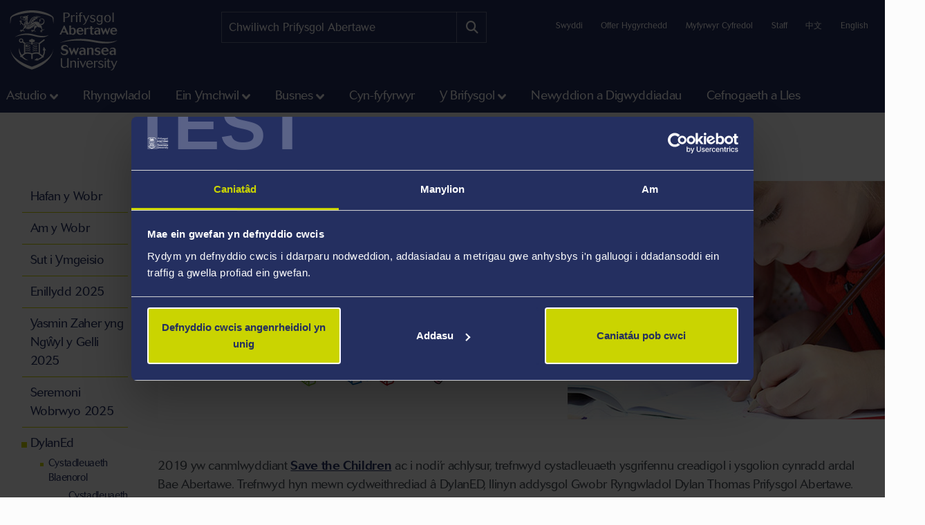

--- FILE ---
content_type: text/html; charset=UTF-8
request_url: https://iss-www-00.swansea.ac.uk/cy/gwobr-dylan-thomas/dylaned/cystadleuaeth-bleanorol/rho-stori-i-ni-cystadleuaeth-2019/
body_size: 13605
content:
<!DOCTYPE html>
<html class="no-js" lang="cy-GB" prefix="og: http://ogp.me/ns#">
<head>
<!-- Global site tag (gtag.js) - Google Analytics -->
<script async src="https://www.googletagmanager.com/gtag/js?id=UA-2764516-1"></script>
<script>
  window.dataLayer = window.dataLayer || [];
  function gtag(){dataLayer.push(arguments);}
  gtag('js', new Date());

  gtag('config', 'UA-2764516-1');
  gtag('config', 'UA-2764516-41');
</script>
            <link rel="preload" href="https://ik.imagekit.io/s1sp3stox/iss-www-00/_web/fonts/jost/hinted-Jost-Bold.woff2" as="font" type="font/woff2" crossorigin>
    <link rel="preload" href="https://ik.imagekit.io/s1sp3stox/iss-www-00/_web/fonts/jost/hinted-Jost-SemiBold.woff2" as="font" type="font/woff2" crossorigin>
    <link rel="preload" href="https://ik.imagekit.io/s1sp3stox/iss-www-00/_web/fonts/jost/hinted-Jost-Regular.woff2" as="font" type="font/woff2" crossorigin>

    <link rel="preload" href="https://ik.imagekit.io/s1sp3stox/iss-www-00/_web/js/www-bundle.min.js?v=a32b7ae690370c95231818391f8ef017" as="script">

        <link rel="preload" href="https://ik.imagekit.io/s1sp3stox/iss-www-00/_web/css/general.min.css?v=de163a39644ab3835ed214124d684be3" as="style">
            <meta charset="UTF-8">
    <meta http-equiv="X-UA-Compatible" content="ie=edge">
    <meta property="su:section-id" content="18120">
    <meta name="silktide-cms" content="9TZumYb0rxkm/XzCnP/BqeYfwEG2w+NP6VS8oHGuZWG5xTyOt7U0KR++FCXlTHdaajI/RVGAArHk3griRHRMe0ZYVbE0xx5l2lmWykBQP839Xchh5sPfQHZLYNkajAFZnyzdIN2gTb4bZkUm/Wq049Bl4DstZCAToWoZEEGhuiVpFscaLA2UmmeK5N3LlzadbVej9WyXjK2BAXG8mQe/AwIh4ecfd86XSDkQcgNFCYI=">
    <meta name="description" content="&#039;Rho Stori I Ni&#039; Cystadleuaeth DylanED 2018">
<meta name="keywords" content="&#039;Rho Stori I Ni&#039; Cystadleuaeth DylanED 2018">
<meta property="su:faculty" content="Dyniaethau a&#039;r Gwyddorau Cymdeithasol">
    <meta property="og:image" content="https://ik.imagekit.io/s1sp3stox/iss-www-00/_web/img/social-discovery/www/university-crest-1800x1800.png">
    <meta property="og:image:alt" content="Arfbais y Brifysgol">
        <title>'Rho Stori I Ni' Cystadleuaeth 2019 - Prifysgol Abertawe</title>
    <meta name="viewport" content="width=device-width, initial-scale=1">

    <link rel="apple-touch-icon" href="https://ik.imagekit.io/s1sp3stox/iss-www-00/_web/img/icons/apple-touch-icon.png">
                <link rel="icon" type="image/png" sizes="32x32" href="https://ik.imagekit.io/s1sp3stox/iss-www-00/_web/img/favicon/www/favicon-32x32.png">
        <link rel="icon" type="image/png" sizes="16x16" href="https://ik.imagekit.io/s1sp3stox/iss-www-00/_web/img/favicon/www/favicon-16x16.png">
        <link rel="manifest" href="https://ik.imagekit.io/s1sp3stox/iss-www-00/_web/img/favicon/www/site.webmanifest?v=27419fc6affaa926cc41adb573a6d4f1">
        <link rel="mask-icon" href="https://ik.imagekit.io/s1sp3stox/iss-www-00/_web/img/favicon/www/safari-pinned-tab.svg" color="#5bbad5">
        <link rel="shortcut icon" href="https://ik.imagekit.io/s1sp3stox/iss-www-00/_web/img/favicon/www/favicon.ico">
        <meta name="msapplication-TileColor" content="#da532c">
        <meta name="msapplication-config" content="https://ik.imagekit.io/s1sp3stox/iss-www-00/_web/img/favicon/www/browserconfig.xml">
        <meta name="theme-color" content="#ffffff">
    
            <link rel="stylesheet" href="https://ik.imagekit.io/s1sp3stox/iss-www-00/_web/css/general.min.css?v=de163a39644ab3835ed214124d684be3" type="text/css" media="all">
    
    <script>
    document.addEventListener('DOMContentLoaded', function() {
        function isAtLeastPartiallyVisible(el) {
            const rect = el.getBoundingClientRect();
            return rect.top < window.innerHeight && rect.bottom >= 0;
        }

        document.querySelectorAll('img').forEach(function(img) {
            if (isAtLeastPartiallyVisible(img)) {
                img.removeAttribute('loading');
            } else {
                img.setAttribute('loading', 'lazy');
            }
        });

        document.querySelectorAll('.dropdown-menu img').forEach(function(img) {
            img.setAttribute('loading', 'lazy');
        });
    }, false);
</script>

    <link rel="preload" as="style" onload="this.onload=null; this.rel='stylesheet';" href="https://cdnjs.cloudflare.com/ajax/libs/font-awesome/6.7.2/css/all.min.css" integrity="sha512-Evv84Mr4kqVGRNSgIGL/F/aIDqQb7xQ2vcrdIwxfjThSH8CSR7PBEakCr51Ck+w+/U6swU2Im1vVX0SVk9ABhg==" crossorigin="anonymous" referrerpolicy="no-referrer">
    <noscript>
        <link rel="stylesheet" href="https://cdnjs.cloudflare.com/ajax/libs/font-awesome/6.7.2/css/all.min.css" integrity="sha512-Evv84Mr4kqVGRNSgIGL/F/aIDqQb7xQ2vcrdIwxfjThSH8CSR7PBEakCr51Ck+w+/U6swU2Im1vVX0SVk9ABhg==" crossorigin="anonymous" referrerpolicy="no-referrer">
    </noscript>
    
        <link rel="canonical" href="https://www.swansea.ac.uk/cy/gwobr-dylan-thomas/dylaned/cystadleuaeth-bleanorol/rho-stori-i-ni-cystadleuaeth-2019/">

    <script>
      (function(d) {
        var config = {
          kitId: 'lnz6iij',
          scriptTimeout: 3000,
          async: true
        },
        h=d.documentElement,t=setTimeout(function(){h.className=h.className.replace(/\bwf-loading\b/g,"")+" wf-inactive";},config.scriptTimeout),tk=d.createElement("script"),f=false,s=d.getElementsByTagName("script")[0],a;h.className+=" wf-loading";tk.src='https://use.typekit.net/'+config.kitId+'.js';tk.async=true;tk.onload=tk.onreadystatechange=function(){a=this.readyState;if(f||a&&a!="complete"&&a!="loaded")return;f=true;clearTimeout(t);try{Typekit.load(config)}catch(e){}};s.parentNode.insertBefore(tk,s)
      })(document);
    </script>

    <script>
        var SU = {
            injectedScripts: []
        };
    </script>



<script>(function(w,d,s,l,i){w[l]=w[l]||[];w[l].push({'gtm.start':
new Date().getTime(),event:'gtm.js'});var f=d.getElementsByTagName(s)[0],
j=d.createElement(s),dl=l!='dataLayer'?'&l='+l:'';j.async=true;j.src=
'//www.googletagmanager.com/gtm.js?id='+i+dl;f.parentNode.insertBefore(j,f);
})(window,document,'script','dataLayer','GTM-5MZHZM');</script></head>

<body>

<noscript><iframe title="Google Tag Manager" src="//www.googletagmanager.com/ns.html?id=GTM-5MZHZM"
height="0" width="0" style="display:none;visibility:hidden"></iframe></noscript>

<script data-cookieconsent="ignore">
    window.dataLayer = window.dataLayer || [];
    function gtag() {
        dataLayer.push(arguments);
    }
    gtag("consent", "default", {
        ad_storage: "denied",
        analytics_storage: "denied",
        wait_for_update: 500
    });
    gtag("set", "ads_data_redaction", true);
</script>

    <header id="banner">
        <div class="container h-100">
            <div id="banner-skip-to-links">
                <a class="skip-to" href="#main">Sgip i brif cynnwys</a>
            </div>

    
<a href="/cy/" class="logo logo-www">
    <picture>
        <source type="image/svg+xml" srcset="https://ik.imagekit.io/s1sp3stox/iss-www-00/_web/img/logo/stacked/logo-white-stacked-cy.svg">
        <img
            src="https://ik.imagekit.io/s1sp3stox/iss-www-00/_web/img/logo/stacked/logo-white-stacked-cy.png"
            srcset="https://ik.imagekit.io/s1sp3stox/iss-www-00/_web/img/logo/stacked/logo-white-stacked-cy.png, https://ik.imagekit.io/s1sp3stox/iss-www-00/_web/img/logo/stacked/logo-white-stacked-cy@2x.png 2x"
            alt="Hafan Prifysgol Abertawe"
            width="185"
            height="116"
        >
    </picture>
</a>

        <form class="form-search form-search-www" method="GET" role="search" aria-label="site search" action="/cy/chwilio/">
    <label for="keywords">Chwiliwch:</label>
    <input type="text" id="keywords" name="q" placeholder="Chwiliwch Prifysgol Abertawe">
    <input name="c" value="www-cy-meta" type="hidden">
    <button aria-label="Site search button" type="submit" tabindex="0">
        <i class="fa-solid fa-magnifying-glass" aria-hidden="true"></i>
    </button>
</form>

    <script>
    SU.injectedScripts.push(function ($) {
        $('#keywords').autocomplete({
            minChars: 3,
            serviceUrl: 'https://swu-search.funnelback.squiz.cloud/s/suggest.json',
            dataType: 'json',
            paramName: 'partial_query',
            params: {
                collection: 'swu~sp-www-cy-meta',
                fmt: 'json++',
            },
            onSelect: function() {
                $(this).parent('form').submit();
            },
            transformResult: function(response) {
                return {
                    suggestions: $.map(response, function(datum) {
                        return {
                            value: datum.disp,
                            data: datum.key
                        };
                    })
                };
            }
        });
    });
</script>
        
    <ul class="utility-links">

    <li>
        <a href="/cy/y-brifysgol/swyddi-a-gweithio-yn-abertawe/" title="Swyddi ym Mhrifysgol Abertawe">Swyddi</a>
    </li>

    <li>
        <a class="utility-links-recite-me-link" href="#" onclick="return false;" title="Offer Hygyrchedd">Offer Hygyrchedd</a>
    </li>

    <li>
        <a href="https://hwb.swansea.ac.uk/cy/">Myfyrwyr Cyfredol</a>
    </li>

    <li>
        <a href="https://staff.swansea.ac.uk/cy/">Staff</a>
    </li>

    <li>
        <a href="http://www.swanseauniversity.com.cn/" aria-label="Dolen i wybodaeth yn Tsieineaidd am Brifysgol Abertawe" lang="zh-Hans">中文</a>
    </li>

    <li>
        <a href="/dylan-thomas-prize/dylaned/previous-competitions/tell-us-a-story-competition-2019/" lang="en-GB">English</a>
    </li>

</ul>

        </div>
    </header>


    <nav class="navbar navbar-expand-lg primary-nav  yamm ">
        <div class="container">
            <button class="navbar-toggler" data-bs-toggle="collapse" data-bs-target="#primary-nav-content" aria-expanded="false" aria-controls="primary-nav-content">
                <svg xmlns="http://www.w3.org/2000/svg" viewBox="0 0 30 30" width="30" height="30" focusable="false"><title>Menu</title><path stroke="currentColor" stroke-width="3" stroke-linecap="round" stroke-miterlimit="10" d="M4 7h22M4 15h22M4 23h22"></path></svg>
            </button>
    
<a href="/cy/" class="logo logo-www">
    <picture>
        <source type="image/svg+xml" srcset="https://ik.imagekit.io/s1sp3stox/iss-www-00/_web/img/logo/stacked/logo-white-stacked-cy.svg">
        <img
            src="https://ik.imagekit.io/s1sp3stox/iss-www-00/_web/img/logo/stacked/logo-white-stacked-cy.png"
            srcset="https://ik.imagekit.io/s1sp3stox/iss-www-00/_web/img/logo/stacked/logo-white-stacked-cy.png, https://ik.imagekit.io/s1sp3stox/iss-www-00/_web/img/logo/stacked/logo-white-stacked-cy@2x.png 2x"
            alt="Hafan Prifysgol Abertawe"
            width="185"
            height="116"
        >
    </picture>
</a>

            <button id="mobile-site-search-toggle" class="primary-nav-search-anchor" type="button" aria-label="Show mobile site search" aria-expanded="false" aria-controls="mobile-site-search">
                <i class="fa-solid fa-magnifying-glass" aria-hidden="true"></i>
            </button>
        </div>

        <div class="container-lg primary-nav-toggler-content-container p-0">
            <div class="collapse navbar-collapse primary-nav-toggler-content" id="primary-nav-content">
                <!-- START .primary-nav-utility holds lang and contextual -->
                <div class="primary-nav-utility">
    <ul class="primary-nav-utility-links">

    <li>
        <a href="/cy/y-brifysgol/swyddi-a-gweithio-yn-abertawe/" title="Swyddi ym Mhrifysgol Abertawe">Swyddi</a>
    </li>

    <li>
        <a class="utility-links-recite-me-link" href="#" onclick="return false;" title="Offer Hygyrchedd">Offer Hygyrchedd</a>
    </li>

    <li>
        <a href="https://hwb.swansea.ac.uk/cy/">Myfyrwyr Cyfredol</a>
    </li>

    <li>
        <a href="https://staff.swansea.ac.uk/cy/">Staff</a>
    </li>

    <li>
        <a href="http://www.swanseauniversity.com.cn/" aria-label="Dolen i wybodaeth yn Tsieineaidd am Brifysgol Abertawe" lang="zh-Hans">中文</a>
    </li>

    <li>
        <a href="/dylan-thomas-prize/dylaned/previous-competitions/tell-us-a-story-competition-2019/" lang="en-GB">English</a>
    </li>

</ul>
    <div class="primary-nav-breadCrumb d-md-none">
        <ol itemscope itemtype="http://schema.org/BreadcrumbList" class="breadCrumb-list">
    <li
            class="first"
            itemprop="itemListElement"
        itemscope
        itemtype="http://schema.org/ListItem"
    >
        <a itemprop="item" href="/cy/">
            <span itemprop="name">Hafan</span>
        </a>
        <meta itemprop="position" content="1">
    </li>
    <li
            itemprop="itemListElement"
        itemscope
        itemtype="http://schema.org/ListItem"
    >
        <a itemprop="item" href="/cy/y-brifysgol/">
            <span itemprop="name">Y Brifysgol</span>
        </a>
        <meta itemprop="position" content="2">
    </li>
    <li
            itemprop="itemListElement"
        itemscope
        itemtype="http://schema.org/ListItem"
    >
        <a itemprop="item" href="/cy/y-brifysgol/cyfadrannau/">
            <span itemprop="name">Ein Cyfadrannau</span>
        </a>
        <meta itemprop="position" content="3">
    </li>
    <li
            itemprop="itemListElement"
        itemscope
        itemtype="http://schema.org/ListItem"
    >
        <a itemprop="item" href="/cy/dyniaethau-a-gwyddoraucymdeithasol/">
            <span itemprop="name">Cyfadran y Dyniaethau a'r Gwyddorau Cymdeithasol</span>
        </a>
        <meta itemprop="position" content="4">
    </li>
    <li
            itemprop="itemListElement"
        itemscope
        itemtype="http://schema.org/ListItem"
    >
        <a itemprop="item" href="/cy/sefydliad-diwylliannol/">
            <span itemprop="name">Sefydliad Diwylliannol</span>
        </a>
        <meta itemprop="position" content="5">
    </li>
    <li
            itemprop="itemListElement"
        itemscope
        itemtype="http://schema.org/ListItem"
    >
        <a itemprop="item" href="/cy/gwobr-dylan-thomas/">
            <span itemprop="name">Prifysgol Abertawe Gwobr Dylan Thomas</span>
        </a>
        <meta itemprop="position" content="6">
    </li>
    <li
            itemprop="itemListElement"
        itemscope
        itemtype="http://schema.org/ListItem"
    >
        <a itemprop="item" href="/cy/gwobr-dylan-thomas/dylaned/">
            <span itemprop="name">DylanEd</span>
        </a>
        <meta itemprop="position" content="7">
    </li>
    <li
            itemprop="itemListElement"
        itemscope
        itemtype="http://schema.org/ListItem"
    >
        <a itemprop="item" href="/cy/gwobr-dylan-thomas/dylaned/cystadleuaeth-bleanorol/">
            <span itemprop="name">Cystadleuaeth Blaenorol</span>
        </a>
        <meta itemprop="position" content="8">
    </li>
    <li
            class="last"
            itemprop="itemListElement"
        itemscope
        itemtype="http://schema.org/ListItem"
    >
        <a itemprop="item" href="/cy/gwobr-dylan-thomas/dylaned/cystadleuaeth-bleanorol/rho-stori-i-ni-cystadleuaeth-2019/">
            <span itemprop="name">'Rho Stori I Ni' Cystadleuaeth 2019</span>
        </a>
        <meta itemprop="position" content="9">
    </li>
</ol>
    </div>
                </div>
                <!-- END .primary-nav-utility -->
    <!--noindex-->
<ul class="navbar-nav" role="menu">
    <li class="nav-item dropdown yamm-fw me-1 me-xl-3" role="none">
    <a class="nav-link dropdown-toggle" role="menuitem" href="#" data-bs-toggle="dropdown" aria-haspopup="true" aria-expanded="false">Astudio</a>
    <div class="dropdown-menu">
        <ul class="row yamm-content primary-nav-panel-content" role="menu">

            <li class="nav-item col-lg-2" role="none">
                <a href="/cy/astudio/" role="menuitem">
                    <span class="primary-nav-panel-content-submenu-header">Astudio</span>
                    <div class="primary-nav-panel-content-image">
                        <img
    data-src="/media/students-studying.jpg"
    alt="Students studying in Singleton Park campus library"
    data-srcset="
        https://ik.imagekit.io/s1sp3stox/iss-www-00/tr:h-120,w-190,fo-none/media/students-studying.jpg 190w
    "
    sizes="
        (min-width: 992px) 190px,
        190px
    "
>
                    </div>
                </a>
                <p class="primary-nav-panel-content-caption mt-2">Dechreuwch eich taith yma</p>
                <a class="primary-nav-panel-content-button primary-nav-button btn btn-primary-alt" role="menuitem" href="/cy/astudio/">Astudiwch gyda ni</a>
            </li>

    <li class="nav-item col-lg-2" role="none">
    <a href="/cy/israddedig/" role="menuitem" class="primary-nav-panel-content-submenu-header nav-link" aria-haspopup="true" aria-expanded="false">Israddedig</a>


        <ul role="menu">
    
    <li class="nav-item primary-nav-panel-content-submenu-link" role="none">
    <a href="/cy/israddedig/cyrsiau/" role="menuitem" class="nav-link" aria-label="Cyrsiau Israddedig" >
        Cyrsiau
    </a>
</li>

    

    
    <li class="nav-item primary-nav-panel-content-submenu-link" role="none">
    <a href="/cy/llety/" role="menuitem" class="nav-link" >
        Llety
    </a>
</li>

    

    
    <li class="nav-item primary-nav-panel-content-submenu-link" role="none">
    <a href="/cy/clirio/" role="menuitem" class="nav-link" >
        Clirio yn Abertawe
    </a>
</li>

    

    
    <li class="nav-item primary-nav-panel-content-submenu-link" role="none">
    <a href="/cy/astudio/rhieni-a-gwarcheidwaid/" role="menuitem" class="nav-link" >
        Canllaw Rhieni a Gwarcheidwaid i'r Brifysgol
    </a>
</li>

    

    
    <li class="nav-item primary-nav-panel-content-submenu-link" role="none">
    <a href="/cy/diwrnodau-agored/" role="menuitem" class="nav-link" aria-label="Diwrnodau Agored Israddedig" >
        Diwrnodau Agored
    </a>
</li>

    

    
    <li class="nav-item primary-nav-panel-content-submenu-link" role="none">
    <a href="/cy/israddedig/gwneud-cais/" role="menuitem" class="nav-link" aria-label="Israddedig sut i wneud cais" >
        Sut i wneud cais
    </a>
</li>

    

    
    <li class="nav-item primary-nav-panel-content-submenu-link" role="none">
    <a href="/cy/israddedig/ysgoloriaethau/" role="menuitem" class="nav-link" aria-label="Ysgoloriaethau a Bwrsariaethau" >
        Ysgoloriaethau a Bwrsariaethau
    </a>
</li>

    

    
    <li class="nav-item primary-nav-panel-content-submenu-link" role="none">
    <a href="/cy/israddedig/cysylltu-a-derbyniadau/" role="menuitem" class="nav-link" >
        Gofynnwch Gwestiwn i Ni
    </a>
</li>

    

    
    <li class="nav-item primary-nav-panel-content-submenu-link" role="none">
    <a href="/cy/israddedig/prosbectws-israddedig/" role="menuitem" class="nav-link" >
        Prosbectws Israddedig
    </a>
</li>

    

    
    <li class="nav-item primary-nav-panel-content-submenu-link" role="none">
    <a href="/cy/astudio/cofrestrwch-am-diweddariadau-ebost/" role="menuitem" class="nav-link" aria-label="Israddedig diweddariadau ebost" >
        Cofrestrwch am Diweddariadau Ebost
    </a>
</li>

        </ul>
    
</li>

    <li class="nav-item col-lg-2" role="none">
    <a href="/cy/ol-raddedig/" role="menuitem" class="primary-nav-panel-content-submenu-header nav-link" aria-haspopup="true" aria-expanded="false">Ôl-raddedig</a>


        <ul role="menu">
    
    <li class="nav-item primary-nav-panel-content-submenu-link" role="none">
    <a href="/cy/ol-raddedig/addysgir/" role="menuitem" class="nav-link" >
        Cyrsiau
    </a>
</li>

    

    
    <li class="nav-item primary-nav-panel-content-submenu-link" role="none">
    <a href="/cy/ol-raddedig/ymchwil/" role="menuitem" class="nav-link" >
        Rhaglenni Ymchwil
    </a>
</li>

    

    
    <li class="nav-item primary-nav-panel-content-submenu-link" role="none">
    <a href="/cy/ol-raddedig/diwrnodagored/" role="menuitem" class="nav-link" aria-label="Diwrnodau Agored Ôl-raddedig" >
        Diwrnod Agored
    </a>
</li>

    

    
    <li class="nav-item primary-nav-panel-content-submenu-link" role="none">
    <a href="/cy/ol-raddedig/sut-i-wneud-cais/" role="menuitem" class="nav-link" aria-label="Ôl-raddedig sut i wneud cais" >
        Sut i Wneud Cais
    </a>
</li>

    

    
    <li class="nav-item primary-nav-panel-content-submenu-link" role="none">
    <a href="/cy/ol-raddedig/sut-i-wneud-cais/llwybr-carlam/" role="menuitem" class="nav-link" >
        Llwybr carlam i fyfyrwyr presennol
    </a>
</li>

    

    
    <li class="nav-item primary-nav-panel-content-submenu-link" role="none">
    <a href="/cy/ol-raddedig/ysgoloriaethau/" role="menuitem" class="nav-link" aria-label="PGYsgoloriaethau,Bwrsariaethau" >
        Ysgoloriaethau a bwrsariaethau
    </a>
</li>

    

    
    <li class="nav-item primary-nav-panel-content-submenu-link" role="none">
    <a href="/cy/y-brifysgol/" role="menuitem" class="nav-link" >
        Y Brifysgol
    </a>
</li>

    

    
    <li class="nav-item primary-nav-panel-content-submenu-link" role="none">
    <a href="/cy/ol-raddedig/cysylltu-a-derbyniadau/" role="menuitem" class="nav-link" >
        Gofynnwch Gwestiwn i Ni
    </a>
</li>

    

    
    <li class="nav-item primary-nav-panel-content-submenu-link" role="none">
    <a href="/cy/ol-raddedig/prosbectws-olraddedig/" role="menuitem" class="nav-link" >
        Prosbectws Ôl-raddedig
    </a>
</li>

    

    
    <li class="nav-item primary-nav-panel-content-submenu-link" role="none">
    <a href="/cy/astudio/cofrestrwch-am-diweddariadau-ebost/" role="menuitem" class="nav-link" aria-label="Ôlraddedig diweddariadau ebost" >
        Cofrestrwch am Diweddariadau Ebost
    </a>
</li>

        </ul>
    
</li>

    <li class="nav-item col-lg-2" role="none">
    <a href="/cy/astudio/bywyd-myfyriwr/" role="menuitem" class="primary-nav-panel-content-submenu-header nav-link" aria-haspopup="true" aria-expanded="false">Bywyd Myfyriwr</a>


        <ul role="menu">
    
    <li class="nav-item primary-nav-panel-content-submenu-link" role="none">
    <a href="/cy/astudio/" role="menuitem" class="nav-link" aria-label="Bywyd Myfyriwr - Astudio" >
        Astudio
    </a>
</li>

    

    
    <li class="nav-item primary-nav-panel-content-submenu-link" role="none">
    <a href="/cy/astudio/pam-astudio/" role="menuitem" class="nav-link" >
        Pam Abertawe
    </a>
</li>

    

    
    <li class="nav-item primary-nav-panel-content-submenu-link" role="none">
    <a href="/cy/astudio/ein-storiau-myfyrwyr/" role="menuitem" class="nav-link" >
        Storïau Myfyrwyr
    </a>
</li>

    

    
    <li class="nav-item primary-nav-panel-content-submenu-link" role="none">
    <a href="/cy/y-brifysgol/bywyd-y-campws/" role="menuitem" class="nav-link" >
        Bywyd y campws
    </a>
</li>

    

    
    <li class="nav-item primary-nav-panel-content-submenu-link" role="none">
    <a href="/cy/y-brifysgol/chwaraeon-prifysgol-abertawe/" role="menuitem" class="nav-link" >
        Chwaraeon Prifysgol Abertawe
    </a>
</li>

    

    
    <li class="nav-item primary-nav-panel-content-submenu-link" role="none">
    <a href="/cy/cynaliadwyedd/cymerwch-ran/" role="menuitem" class="nav-link" >
        Cynaliadwyedd - Cymrwch Ran
    </a>
</li>

    

    
    <li class="nav-item primary-nav-panel-content-submenu-link" role="none">
    <a href="/cy/sefydliad-diwylliannol/" role="menuitem" class="nav-link" >
        Sefydliad Diwylliannol
    </a>
</li>

    

    
    <li class="nav-item primary-nav-panel-content-submenu-link" role="none">
    <a href="/cy/astudio/bywyd-myfyriwr/undeb/" role="menuitem" class="nav-link" >
        Undeb Myfyrwyr Prifysgol Abertawe
    </a>
</li>

    

    
    <li class="nav-item primary-nav-panel-content-submenu-link" role="none">
    <a href="https://www.swansea.ac.uk/virtual-tour-stand-alone/?lang=cymraeg" role="menuitem" class="nav-link" >
        Taith Rhithwir
    </a>
</li>

    

    
    <li class="nav-item primary-nav-panel-content-submenu-link" role="none">
    <a href="/cy/astudio/pythefnos-y-glas/" role="menuitem" class="nav-link" >
        Beth yw Gŵyl y Glas?
    </a>
</li>

        </ul>
    
</li>

    <li class="nav-item col-lg-2" role="none">
    <a href="/cy/astudio/adran-gwasanaethau-cymorth-i-fyfyrwyr/" role="menuitem" class="primary-nav-panel-content-submenu-header nav-link" aria-haspopup="true" aria-expanded="false">Gwasanaethau i Fyfyrwyr</a>


        <ul role="menu">
    
    <li class="nav-item primary-nav-panel-content-submenu-link" role="none">
    <a href="/cy/llyfrgelloedd/" role="menuitem" class="nav-link" >
        Llyfrgelloedd a Chasgliadau
    </a>
</li>

    

    
    <li class="nav-item primary-nav-panel-content-submenu-link" role="none">
    <a href="/cy/bywydcampws/" role="menuitem" class="nav-link" >
        BywydCampws
    </a>
</li>

    

    
    <li class="nav-item primary-nav-panel-content-submenu-link" role="none">
    <a href="/cy/cyflogadwyedd/" role="menuitem" class="nav-link" >
        Gyrfaoedd a chyflogadwyedd
    </a>
</li>

    

    
    <li class="nav-item primary-nav-panel-content-submenu-link" role="none">
    <a href="https://myuni.swansea.ac.uk/cy/cyflogadwyedd-menter/menter-myfyrwyr/" role="menuitem" class="nav-link" >
        Menter Myfyrwyr
    </a>
</li>

    

    
    <li class="nav-item primary-nav-panel-content-submenu-link" role="none">
    <a href="/cy/llwyddiant-academaidd/" role="menuitem" class="nav-link" >
        Canolfan Llwyddiant Academaidd
    </a>
</li>

    

    
    <li class="nav-item primary-nav-panel-content-submenu-link" role="none">
    <a href="/cy/academi-hywel-teifi/" role="menuitem" class="nav-link" >
        Academi Hywel Teifi
    </a>
</li>

    

    
    <li class="nav-item primary-nav-panel-content-submenu-link" role="none">
    <a href="/cy/gwasanaethau-cymorth-i-fyfyrwyr/" role="menuitem" class="nav-link" >
        Llesiant myfyrwyr
    </a>
</li>

        </ul>
    
</li>

        </ul>
    </div>
</li>

    <li class="nav-item yamm-fw me-1 me-xl-3" role="none">
    <a class="nav-link" role="menuitem" href="/cy/rhyngwladol/">Rhyngwladol</a>
</li>

    <li class="nav-item dropdown yamm-fw me-1 me-xl-3" role="none">
    <a class="nav-link dropdown-toggle" role="menuitem" href="#" data-bs-toggle="dropdown" aria-haspopup="true" aria-expanded="false">Ein Ymchwil</a>
    <div class="dropdown-menu">
        <ul class="row yamm-content primary-nav-panel-content" role="menu">


    <li class="nav-item col-lg-2" role="none">
    <a href="/cy/ymchwil/gwnewch-ymchwil-gyda-ni/" role="menuitem" class="primary-nav-panel-content-submenu-header nav-link" aria-haspopup="true" aria-expanded="false">Gwnewch Ymchwil Gyda Ni</a>


        <ul role="menu">
    
    <li class="nav-item primary-nav-panel-content-submenu-link" role="none">
    <a href="/cy/ymchwil/gwnewch-ymchwil-gyda-ni/ymchwilolraddedig/" role="menuitem" class="nav-link" >
        Cefnogi eich taith ymchwil ôl-raddedig
    </a>
</li>

    

    
    <li class="nav-item primary-nav-panel-content-submenu-link" role="none">
    <a href="/cy/ol-raddedig/ymchwil/" role="menuitem" class="nav-link" >
        Dod o hyd i raglen ymchwil ol-raddedig
    </a>
</li>

    

    
    <li class="nav-item primary-nav-panel-content-submenu-link" role="none">
    <a href="/cy/ol-raddedig/ymchwil/gwneud-cais/" role="menuitem" class="nav-link" >
        Sut i wneud cais am raglen ymchwil Ôl-raddedig
    </a>
</li>

    

    
    <li class="nav-item primary-nav-panel-content-submenu-link" role="none">
    <a href="/cy/ymchwil/gwnewch-ymchwil-gyda-ni/ymchwilolraddedig/hyfforddiant/" role="menuitem" class="nav-link" >
        Hyfforddiant a Datblygiad i Oruchwylwyr a Myfyrwyr Ymchwil
    </a>
</li>

        </ul>
    
</li>

    <li class="nav-item col-lg-2" role="none">
    <a href="/cy/ymchwil/archwiliwch-ein-hymchwil/" role="menuitem" class="primary-nav-panel-content-submenu-header nav-link" aria-haspopup="true" aria-expanded="false">Archwiliwch ein hymchwil</a>


        <ul role="menu">
    
    <li class="nav-item primary-nav-panel-content-submenu-link" role="none">
    <a href="/cy/ymchwil/ein-huchafbwyntiau/" role="menuitem" class="nav-link" >
        Uchafbwyntiau Ymchwil
    </a>
</li>

    

    
    <li class="nav-item primary-nav-panel-content-submenu-link" role="none">
    <a href="/cy/ymchwil/archwiliwch-ein-hymchwil/ymchwil-yn-y-cyfadrannau/" role="menuitem" class="nav-link" >
        Ymchwil yn y cyfadrannau
    </a>
</li>

    

    
    <li class="nav-item primary-nav-panel-content-submenu-link" role="none">
    <a href="https://online.flippingbook.com/view/398920162/" role="menuitem" class="nav-link" >
        Momentum - ein cylchgrawn ymchwil
    </a>
</li>

    

    
    <li class="nav-item primary-nav-panel-content-submenu-link" role="none">
    <a href="/cy/ymchwil/podlediadau/" role="menuitem" class="nav-link" >
        Podlediad Archwilio Problemau Byd-eang
    </a>
</li>

        </ul>
    
</li>

    <li class="nav-item col-lg-2" role="none">
    <a href="/cy/ymchwil/darganfyddwch-ein-hymchwil/" role="menuitem" class="primary-nav-panel-content-submenu-header nav-link" aria-haspopup="true" aria-expanded="false">Darganfyddwch ein hymchwil</a>


        <ul role="menu">
    
    <li class="nav-item primary-nav-panel-content-submenu-link" role="none">
    <a href="/cy/ymchwil/darganfyddwch-ein-hymchwil/" role="menuitem" class="nav-link" >
        Cyfeiriadur Arbenigedd
    </a>
</li>

    

    
    <li class="nav-item primary-nav-panel-content-submenu-link" role="none">
    <a href="https://cronfa.swan.ac.uk/" role="menuitem" class="nav-link" >
        Dod o hyd i bapur ymchwil
    </a>
</li>

    

    
    <li class="nav-item primary-nav-panel-content-submenu-link" role="none">
    <a href="/cy/ymchwil-arloesi/" role="menuitem" class="nav-link" >
        Manteisio ar ein Harbenigedd ym maes Ymchwil a Datblygu
    </a>
</li>

        </ul>
    
</li>

    <li class="nav-item col-lg-2" role="none">
    <a href="/cy/ymchwil/ein-hamgylchedd-ymchwil-/" role="menuitem" class="primary-nav-panel-content-submenu-header nav-link" aria-haspopup="true" aria-expanded="false">Ein Hamgylchedd Ymchwil </a>


        <ul role="menu">
    
    <li class="nav-item primary-nav-panel-content-submenu-link" role="none">
    <a href="/cy/ymchwil/uniondeb-ymchwil-moeseg-a-llywodraethu/" role="menuitem" class="nav-link" >
        Uniondeb Ymchwil: Moeseg a Llywodraethu 
    </a>
</li>

    

    
    <li class="nav-item primary-nav-panel-content-submenu-link" role="none">
    <a href="/cy/ymchwil/ref2014/" role="menuitem" class="nav-link" >
        Effaith ymchwil
    </a>
</li>

    

    
    <li class="nav-item primary-nav-panel-content-submenu-link" role="none">
    <a href="/cy/ymchwil/ein-hamgylchedd-ymchwil-/staff-ymchwil/" role="menuitem" class="nav-link" >
        Hyfforddiant a datblygiad
    </a>
</li>

    

    
    <li class="nav-item primary-nav-panel-content-submenu-link" role="none">
    <a href="/cy/y-brifysgol/sefydliad-astudiaethau-uwch-morgan/" role="menuitem" class="nav-link" >
        Sefydliad Astudiaethau Uwch Morgan (SAUM)
    </a>
</li>

        </ul>
    
</li>

    <li class="nav-item col-lg-2" role="none">
    <a href="/cy/ymchwil/cenhadaeth-ddinesig/" role="menuitem" class="primary-nav-panel-content-submenu-header nav-link" aria-haspopup="true" aria-expanded="false"> Ein Cenhadaeth Ddinesig</a>


        <ul role="menu">
    
    <li class="nav-item primary-nav-panel-content-submenu-link" role="none">
    <a href="/cy/gwyl-wyddoniaeth-abertawe/" role="menuitem" class="nav-link" >
        Gŵyl Wyddoniaeth Abertawe
    </a>
</li>

    

    
    <li class="nav-item primary-nav-panel-content-submenu-link" role="none">
    <a href="https://beinghumanfestival.org/" role="menuitem" class="nav-link" >
        Gŵyl Bod yn Ddynol
    </a>
</li>

    

    
    <li class="nav-item primary-nav-panel-content-submenu-link" role="none">
    <a href="http://orielscience.co.uk/" role="menuitem" class="nav-link" >
        Oriel Science
    </a>
</li>

    

    
    <li class="nav-item primary-nav-panel-content-submenu-link" role="none">
    <a href="/cy/ymchwil/ein-huchafbwyntiau/diwylliant-cyfathrebu-a-threftadaeth/copr-cymru/" role="menuitem" class="nav-link" >
        Byd Copr Cymru
    </a>
</li>

        </ul>
    
</li>

        </ul>
    </div>
</li>

    <li class="nav-item dropdown yamm-fw me-1 me-xl-3" role="none">
    <a class="nav-link dropdown-toggle" role="menuitem" href="#" data-bs-toggle="dropdown" aria-haspopup="true" aria-expanded="false">Busnes</a>
    <div class="dropdown-menu">
        <ul class="row yamm-content primary-nav-panel-content" role="menu">


    <li class="nav-item col-lg-2" role="none">
    <a href="/cy/busnes/cydweithredwch-a-ni/" role="menuitem" class="primary-nav-panel-content-submenu-header nav-link" aria-haspopup="true" aria-expanded="false">Cydweithredwch â ni</a>


        <ul role="menu">
    
    <li class="nav-item primary-nav-panel-content-submenu-link" role="none">
    <a href="/cy/busnes/cydweithredwch-a-ni/datblygwch-eich-prosiectau/" role="menuitem" class="nav-link" >
        Datblygu eich prosiectau
    </a>
</li>

    

    
    <li class="nav-item primary-nav-panel-content-submenu-link" role="none">
    <a href="/cy/busnes/cydweithredwch-a-ni/ymgynghori/" role="menuitem" class="nav-link" >
        Manteisio ar wybodaeth ein hymgynghorwyr
    </a>
</li>

    

    
    <li class="nav-item primary-nav-panel-content-submenu-link" role="none">
    <a href="/cy/busnes/cydweithredwch-a-ni/cyfleoedd-ariannu/" role="menuitem" class="nav-link" >
        Cyfleoedd Cyllid YDA
    </a>
</li>

        </ul>
    
</li>

    <li class="nav-item col-lg-2" role="none">
    <a href="/cy/dawn/" role="menuitem" class="primary-nav-panel-content-submenu-header nav-link" aria-haspopup="true" aria-expanded="false">Recriwtio ein Doniau</a>


        <ul role="menu">
    
    <li class="nav-item primary-nav-panel-content-submenu-link" role="none">
    <a href="/cy/dawn/recriwtio-ein-myfyrwyr-an-graddedigion/" role="menuitem" class="nav-link" >
        Recriwtio ein Myfyrwyr a'n Graddedigion
    </a>
</li>

    

    
    <li class="nav-item primary-nav-panel-content-submenu-link" role="none">
    <a href="/cy/dawn/gair-gan-ein-myfyrwyr/" role="menuitem" class="nav-link" >
        Cwrdd â’n myfyrwyr
    </a>
</li>

    

    
    <li class="nav-item primary-nav-panel-content-submenu-link" role="none">
    <a href="/cy/dawn/hysbysebwch-eich-swyddi/" role="menuitem" class="nav-link" >
        Hysbysebu eich swyddi gwag
    </a>
</li>

        </ul>
    
</li>

    <li class="nav-item col-lg-2" role="none">
    <a href="/cy/cpd/" role="menuitem" class="primary-nav-panel-content-submenu-header nav-link" aria-haspopup="true" aria-expanded="false">Datblygu eich Gweithlu</a>


        <ul role="menu">
    
    <li class="nav-item primary-nav-panel-content-submenu-link" role="none">
    <a href="/cy/cpd/cyrsiau/" role="menuitem" class="nav-link" >
        Gweld ein cyrsiau
    </a>
</li>

        </ul>
    
</li>

    <li class="nav-item col-lg-2" role="none">
    <a href="/cy/gwasanaethau-masnachol/" role="menuitem" class="primary-nav-panel-content-submenu-header nav-link" aria-haspopup="true" aria-expanded="false">Defnyddio ein Gwasanaethau Masnachol</a>


        <ul role="menu">
    
    <li class="nav-item primary-nav-panel-content-submenu-link" role="none">
    <a href="" role="menuitem" class="nav-link" >
        
    </a>
</li>

    

    
    <li class="nav-item primary-nav-panel-content-submenu-link" role="none">
    <a href="" role="menuitem" class="nav-link" >
        
    </a>
</li>

    

    
    <li class="nav-item primary-nav-panel-content-submenu-link" role="none">
    <a href="/cy/gwasanaethau-masnachol/cyflenwi-prifysgol-abertawe/" role="menuitem" class="nav-link" >
        Dod yn gyflenwr
    </a>
</li>

        </ul>
    
</li>

    <li class="nav-item col-lg-2" role="none">
    <a href="/cy/busnes/llogi-ein-cyfleusterau/" role="menuitem" class="primary-nav-panel-content-submenu-header nav-link" aria-haspopup="true" aria-expanded="false">Llogi ein Cyfleusterau</a>


        <ul role="menu">
    
    <li class="nav-item primary-nav-panel-content-submenu-link" role="none">
    <a href="/cy/busnes/cydweithredwch-a-ni/cyfleusterau-cyfarpar-a-mannau-deori/" role="menuitem" class="nav-link" >
        Cael mynediad at ein cyfleusterau ymchwil
    </a>
</li>

    

    
    <li class="nav-item primary-nav-panel-content-submenu-link" role="none">
    <a href="/cy/gwasanaethau-masnachol/cynnal-cyfarodydd-cynadleddau-a-digwyddiadau/" role="menuitem" class="nav-link" >
        Cynnal digwyddiad
    </a>
</li>

        </ul>
    
</li>

    <li class="nav-item col-lg-2" role="none">
    <a href="/cy/busnes/cysylltwch-a-ni/" role="menuitem" class="primary-nav-panel-content-submenu-header nav-link" aria-haspopup="true" aria-expanded="false">Gweithio gyda ni</a>


        <ul role="menu">
    
    <li class="nav-item primary-nav-panel-content-submenu-link" role="none">
    <a href="/cy/linc/" role="menuitem" class="nav-link" >
        Ymuno â’n rhwydwaith cydweithredol
    </a>
</li>

    

    
    <li class="nav-item primary-nav-panel-content-submenu-link" role="none">
    <a href="/cy/busnes/cysylltwch-a-ni/" role="menuitem" class="nav-link" >
        Cysylltu â’n tîm ymgysylltu â busnesau
    </a>
</li>

    

    
    <li class="nav-item primary-nav-panel-content-submenu-link" role="none">
    <a href="/cy/ymchwil/cadwch-mewn-cysylltiad/" role="menuitem" class="nav-link" >
        Cadw mewn cysylltiad
    </a>
</li>

        </ul>
    
</li>

        </ul>
    </div>
</li>

    <li class="nav-item yamm-fw me-1 me-xl-3" role="none">
    <a class="nav-link" role="menuitem" href="/cy/cyn-fyfyrwyr/">Cyn-fyfyrwyr</a>
</li>

    <li class="nav-item dropdown yamm-fw me-1 me-xl-3" role="none">
    <a class="nav-link dropdown-toggle" role="menuitem" href="#" data-bs-toggle="dropdown" aria-haspopup="true" aria-expanded="false">Y Brifysgol</a>
    <div class="dropdown-menu">
        <ul class="row yamm-content primary-nav-panel-content" role="menu">

            <li class="nav-item col-lg-2" role="none">
                <a href="http://www.swansea.ac.uk/cy/swyddfar-wasg/" role="menuitem">
                    <span class="primary-nav-panel-content-submenu-header">Swyddfa'r Wasg</span>
                    <div class="primary-nav-panel-content-image">
                        <img
    data-src="/media/press-office-mega-menu-cta.png"
    alt="Female student working with steel"
    data-srcset="
        https://ik.imagekit.io/s1sp3stox/iss-www-00/tr:h-120,w-190,fo-none/media/press-office-mega-menu-cta.png 190w
    "
    sizes="
        (min-width: 992px) 190px,
        190px
    "
>
                    </div>
                </a>
                <p class="primary-nav-panel-content-caption mt-2">Newyddion a Ymchwil Diweddaraf straeon</p>
                <a class="primary-nav-panel-content-button primary-nav-button btn btn-primary-alt" role="menuitem" href="http://www.swansea.ac.uk/cy/swyddfar-wasg/">Darllenwch y newyddion diweddaraf yma</a>
            </li>

    <li class="nav-item col-lg-2" role="none">
    <a href="/cy/y-brifysgol/" role="menuitem" class="primary-nav-panel-content-submenu-header nav-link" aria-haspopup="true" aria-expanded="false">Y Brifysgol</a>


        <ul role="menu">
    
    <li class="nav-item primary-nav-panel-content-submenu-link" role="none">
    <a href="/cy/y-brifysgol/amdanom-ni/" role="menuitem" class="nav-link" >
        Amdanom ni
    </a>
</li>

    

    
    <li class="nav-item primary-nav-panel-content-submenu-link" role="none">
    <a href="/cy/y-brifysgol/lleoliad/" role="menuitem" class="nav-link" >
        Sut i ddod o hyd i ni
    </a>
</li>

    

    
    <li class="nav-item primary-nav-panel-content-submenu-link" role="none">
    <a href="/cy/y-brifysgol/gwobrau-ac-anrhydeddau/" role="menuitem" class="nav-link" >
        Dyfarniadau a Safleoedd y Brifysgol  
    </a>
</li>

    

    
    <li class="nav-item primary-nav-panel-content-submenu-link" role="none">
    <a href="/cy/y-brifysgol/cyfadrannau/" role="menuitem" class="nav-link" >
        Ein Cyfadrannau
    </a>
</li>

    

    
    <li class="nav-item primary-nav-panel-content-submenu-link" role="none">
    <a href="/cy/y-brifysgol/ymgysylltiad-byd-eang/" role="menuitem" class="nav-link" >
        Ymgysylltiad Byd-eang
    </a>
</li>

    

    
    <li class="nav-item primary-nav-panel-content-submenu-link" role="none">
    <a href="/cy/swyddi-yn-abertawe/" role="menuitem" class="nav-link" >
        Swyddi a Gweithio yn Abertawe
    </a>
</li>

    

    
    <li class="nav-item primary-nav-panel-content-submenu-link" role="none">
    <a href="/cy/cynaliadwyedd/" role="menuitem" class="nav-link" >
        Cynaliadwyedd
    </a>
</li>

    

    
    <li class="nav-item primary-nav-panel-content-submenu-link" role="none">
    <a href="https://www.swansea.ac.uk/sustainability/travel/" role="menuitem" class="nav-link" >
        Teithio i’r campws ac oddi yno
    </a>
</li>

    

    
    <li class="nav-item primary-nav-panel-content-submenu-link" role="none">
    <a href="/cy/cysylltu-a-ni/" role="menuitem" class="nav-link" >
        Cysylltu â ni
    </a>
</li>

        </ul>
    
</li>

    <li class="nav-item col-lg-2" role="none">
    <a href="/cy/y-brifysgol/chwaraeon-prifysgol-abertawe/" role="menuitem" class="primary-nav-panel-content-submenu-header nav-link" aria-haspopup="true" aria-expanded="false">Chwaraeon Prifysgol Abertawe</a>


        <ul role="menu">
    
    <li class="nav-item primary-nav-panel-content-submenu-link" role="none">
    <a href="/cy/bod-yn-actif/" role="menuitem" class="nav-link" >
        Bod yn Actif
    </a>
</li>

    

    
    <li class="nav-item primary-nav-panel-content-submenu-link" role="none">
    <a href="/cy/y-brifysgol/chwaraeon-prifysgol-abertawe/cynghreiriau-cymdeithasol/" role="menuitem" class="nav-link" >
        Cynghreiriau Cymdeithasol
    </a>
</li>

    

    
    <li class="nav-item primary-nav-panel-content-submenu-link" role="none">
    <a href="/cy/y-brifysgol/chwaraeon-prifysgol-abertawe/clybiau-chwaraeon/" role="menuitem" class="nav-link" >
        Clybiau Chwaraeon
    </a>
</li>

    

    
    <li class="nav-item primary-nav-panel-content-submenu-link" role="none">
    <a href="/cy/y-brifysgol/chwaraeon-prifysgol-abertawe/perfformiad-ac-ysgoloriaethau/" role="menuitem" class="nav-link" >
        Perfformiad
    </a>
</li>

    

    
    <li class="nav-item primary-nav-panel-content-submenu-link" role="none">
    <a href="https://www.swanseabaysportspark.wales/cy/" role="menuitem" class="nav-link" >
        Cyfleusterau
    </a>
</li>

    

    
    <li class="nav-item primary-nav-panel-content-submenu-link" role="none">
    <a href="/cy/y-brifysgol/chwaraeon-prifysgol-abertawe/nawdd-cyfleusterau/" role="menuitem" class="nav-link" >
        Nawdd
    </a>
</li>

    

    
    <li class="nav-item primary-nav-panel-content-submenu-link" role="none">
    <a href="/cy/y-brifysgol/chwaraeon-prifysgol-abertawe/newyddion-chwaraeon/" role="menuitem" class="nav-link" >
        Newyddion
    </a>
</li>

        </ul>
    
</li>

    <li class="nav-item col-lg-2" role="none">
    <a href="/cy/y-brifysgol/bywyd-y-campws/" role="menuitem" class="primary-nav-panel-content-submenu-header nav-link" aria-haspopup="true" aria-expanded="false">Bywyd y campws</a>


        <ul role="menu">
    
    <li class="nav-item primary-nav-panel-content-submenu-link" role="none">
    <a href="/cy/llety/" role="menuitem" class="nav-link" >
        Llety
    </a>
</li>

    

    
    <li class="nav-item primary-nav-panel-content-submenu-link" role="none">
    <a href="/cy/y-brifysgol/amdanom-ni/gwasanaethau-arlwyo/" role="menuitem" class="nav-link" >
        Arlwyo
    </a>
</li>

    

    
    <li class="nav-item primary-nav-panel-content-submenu-link" role="none">
    <a href="/cy/sefydliad-diwylliannol/" role="menuitem" class="nav-link" >
        Sefydliad Diwylliannol
    </a>
</li>

    

    
    <li class="nav-item primary-nav-panel-content-submenu-link" role="none">
    <a href="/cy/y-brifysgol/bywyd-y-campws/y-neuadd-fawr/" role="menuitem" class="nav-link" >
        Y Neuadd Fawr
    </a>
</li>

    

    
    <li class="nav-item primary-nav-panel-content-submenu-link" role="none">
    <a href="https://www.taliesinartscentre.co.uk/cy/index.php" role="menuitem" class="nav-link" >
        Taliesin
    </a>
</li>

    

    
    <li class="nav-item primary-nav-panel-content-submenu-link" role="none">
    <a href="/cy/sefydliad-diwylliannol/creu-taliesin/" role="menuitem" class="nav-link" >
        Creu Taliesin
    </a>
</li>

    

    
    <li class="nav-item primary-nav-panel-content-submenu-link" role="none">
    <a href="https://www.egypt.swan.ac.uk/cy/" role="menuitem" class="nav-link" >
        
    </a>
</li>

    

    
    <li class="nav-item primary-nav-panel-content-submenu-link" role="none">
    <a href="/cy/y-brifysgol/bywyd-y-campws/ein-tiroedd/" role="menuitem" class="nav-link" >
        Ein Tiroedd
    </a>
</li>

    

    
    <li class="nav-item primary-nav-panel-content-submenu-link" role="none">
    <a href="/cy/gwasanaethau-digidol/diwylliant-a-chelfyddydau/cerddoriaeth/" role="menuitem" class="nav-link" >
        Cerddoriaeth
    </a>
</li>

    

    
    <li class="nav-item primary-nav-panel-content-submenu-link" role="none">
    <a href="https://www.swansea.ac.uk/virtual-tour-stand-alone/?lang=cymraeg" role="menuitem" class="nav-link" >
        Rhithdaith
    </a>
</li>

        </ul>
    
</li>

    <li class="nav-item col-lg-2" role="none">
    <a href="/cy/y-brifysgol/cyfadrannau/" role="menuitem" class="primary-nav-panel-content-submenu-header nav-link" aria-haspopup="true" aria-expanded="false">Ein Cyfadrannau</a>


        <ul role="menu">
    
    <li class="nav-item primary-nav-panel-content-submenu-link" role="none">
    <a href="/cy/dyniaethau-a-gwyddoraucymdeithasol/" role="menuitem" class="nav-link" >
        Cyfadran y Dyniaethau a'r Gwyddorau Cymdeithasol
    </a>
</li>

    

    
    <li class="nav-item primary-nav-panel-content-submenu-link" role="none">
    <a href="/cy/gwyddoniaeth-a-pheirianneg/" role="menuitem" class="nav-link" >
        Cyfadran Gwyddoniaeth a Pheirianneg
    </a>
</li>

    

    
    <li class="nav-item primary-nav-panel-content-submenu-link" role="none">
    <a href="/cy/meddygaeth-iechyd-gwyddor-bywyd/" role="menuitem" class="nav-link" >
        Cyfadran Meddygaeth, Iechyd a Gwyddor Bywyd
    </a>
</li>

    

    
    <li class="nav-item primary-nav-panel-content-submenu-link" role="none">
    <a href="/cy/y-brifysgol/cyfadrannau/y-coleg/" role="menuitem" class="nav-link" >
        Y Coleg
    </a>
</li>

        </ul>
    
</li>

    <li class="nav-item col-lg-2" role="none">
    <a href="/cy/y-brifysgol/" role="menuitem" class="primary-nav-panel-content-submenu-header nav-link" aria-haspopup="true" aria-expanded="false">Academïau</a>


        <ul role="menu">
    
    <li class="nav-item primary-nav-panel-content-submenu-link" role="none">
    <a href="/cy/academi-iechyd-a-llesiant/" role="menuitem" class="nav-link" >
        Academi Iechyd a Llesiant
    </a>
</li>

    

    
    <li class="nav-item primary-nav-panel-content-submenu-link" role="none">
    <a href="/cy/y-brifysgol/sefydliad-astudiaethau-uwch-morgan/" role="menuitem" class="nav-link" >
        Sefydliad Astudiaethau Uwch Morgan (SAUM)
    </a>
</li>

    

    
    <li class="nav-item primary-nav-panel-content-submenu-link" role="none">
    <a href="/cy/cyflogadwyedd/" role="menuitem" class="nav-link" >
        Gyrfaoedd a chyflogadwyedd
    </a>
</li>

    

    
    <li class="nav-item primary-nav-panel-content-submenu-link" role="none">
    <a href="/cy/academi-hywel-teifi/" role="menuitem" class="nav-link" >
        Academi Hywel Teifi
    </a>
</li>

    

    
    <li class="nav-item primary-nav-panel-content-submenu-link" role="none">
    <a href="" role="menuitem" class="nav-link" >
        
    </a>
</li>

    

    
    <li class="nav-item primary-nav-panel-content-submenu-link" role="none">
    <a href="" role="menuitem" class="nav-link" >
        
    </a>
</li>

        </ul>
    
</li>

        </ul>
    </div>
</li>

    <li class="nav-item yamm-fw me-1 me-xl-3" role="none">
    <a class="nav-link" role="menuitem" href="/cy/swyddfar-wasg/newyddion-a-digwyddiadau/">Newyddion a Digwyddiadau</a>
</li>

    <li class="nav-item yamm-fw me-1 me-xl-3" role="none">
    <a class="nav-link" role="menuitem" href="/cy/gwasanaethau-cymorth-i-fyfyrwyr/">Cefnogaeth a Lles</a>
</li>

</ul>
<!--endnoindex-->
            </div>
        </div>
    </nav>

<!-- END .primary-nav -->

        <form id="mobile-site-search" class="form-search form-search-mobile primary-nav-form" method="GET" role="search" aria-label="chwilotydd y safle symudol" action="/cy/chwilio/">
    <input class="primary-nav-search" type="text" id="mobile-search-input" name="q" placeholder="Chwiliwch Prifysgol Abertawe" aria-label="Chwiliwch">
    <input name="c" value="www-cy-meta" type="hidden">
    <button aria-label="Site search button" type="submit" tabindex="0">
        <i class="fa-solid fa-magnifying-glass" aria-hidden="true"></i>
    </button>
</form>

    <script>
    SU.injectedScripts.push(function ($) {
        $('#mobile-search-input').autocomplete({
            minChars: 3,
            serviceUrl: 'https://swu-search.funnelback.squiz.cloud/s/suggest.json',
            dataType: 'json',
            paramName: 'partial_query',
            params: {
                collection: 'swu~sp-www-cy-meta',
                fmt: 'json++',
            },
            onSelect: function() {
                $(this).parent('form').submit();
            },
            transformResult: function(response) {
                return {
                    suggestions: $.map(response, function(datum) {
                        return {
                            value: datum.disp,
                            data: datum.key
                        };
                    })
                };
            }
        });
    });
</script>

    <main id="main" tabindex="-1">

    <div id="contentHeader" class="content-header">
        <div class="container">
            <div class="row">
                <div class="col-12 offset-lg-2 col-lg-10 breadCrumb-holder">
                    <div class="desktop-breadcrumb">
                        <ol itemscope itemtype="http://schema.org/BreadcrumbList" class="breadCrumb-list">
    <li
            class="first"
            itemprop="itemListElement"
        itemscope
        itemtype="http://schema.org/ListItem"
    >
        <a itemprop="item" href="/cy/">
            <span itemprop="name">Hafan</span>
        </a>
        <meta itemprop="position" content="1">
    </li>
    <li
            itemprop="itemListElement"
        itemscope
        itemtype="http://schema.org/ListItem"
    >
        <a itemprop="item" href="/cy/y-brifysgol/">
            <span itemprop="name">Y Brifysgol</span>
        </a>
        <meta itemprop="position" content="2">
    </li>
    <li
            itemprop="itemListElement"
        itemscope
        itemtype="http://schema.org/ListItem"
    >
        <a itemprop="item" href="/cy/y-brifysgol/cyfadrannau/">
            <span itemprop="name">Ein Cyfadrannau</span>
        </a>
        <meta itemprop="position" content="3">
    </li>
    <li
            itemprop="itemListElement"
        itemscope
        itemtype="http://schema.org/ListItem"
    >
        <a itemprop="item" href="/cy/dyniaethau-a-gwyddoraucymdeithasol/">
            <span itemprop="name">Cyfadran y Dyniaethau a'r Gwyddorau Cymdeithasol</span>
        </a>
        <meta itemprop="position" content="4">
    </li>
    <li
            itemprop="itemListElement"
        itemscope
        itemtype="http://schema.org/ListItem"
    >
        <a itemprop="item" href="/cy/sefydliad-diwylliannol/">
            <span itemprop="name">Sefydliad Diwylliannol</span>
        </a>
        <meta itemprop="position" content="5">
    </li>
    <li
            itemprop="itemListElement"
        itemscope
        itemtype="http://schema.org/ListItem"
    >
        <a itemprop="item" href="/cy/gwobr-dylan-thomas/">
            <span itemprop="name">Prifysgol Abertawe Gwobr Dylan Thomas</span>
        </a>
        <meta itemprop="position" content="6">
    </li>
    <li
            itemprop="itemListElement"
        itemscope
        itemtype="http://schema.org/ListItem"
    >
        <a itemprop="item" href="/cy/gwobr-dylan-thomas/dylaned/">
            <span itemprop="name">DylanEd</span>
        </a>
        <meta itemprop="position" content="7">
    </li>
    <li
            itemprop="itemListElement"
        itemscope
        itemtype="http://schema.org/ListItem"
    >
        <a itemprop="item" href="/cy/gwobr-dylan-thomas/dylaned/cystadleuaeth-bleanorol/">
            <span itemprop="name">Cystadleuaeth Blaenorol</span>
        </a>
        <meta itemprop="position" content="8">
    </li>
    <li
            class="last"
            itemprop="itemListElement"
        itemscope
        itemtype="http://schema.org/ListItem"
    >
        <a itemprop="item" href="/cy/gwobr-dylan-thomas/dylaned/cystadleuaeth-bleanorol/rho-stori-i-ni-cystadleuaeth-2019/">
            <span itemprop="name">'Rho Stori I Ni' Cystadleuaeth 2019</span>
        </a>
        <meta itemprop="position" content="9">
    </li>
</ol>
                    </div>
                </div>
                        <div class="col-12 offset-lg-2 col-lg-10">
                    <h1 class="content-header-heading">'Rho Stori I Ni' Cystadleuaeth 2019</h1>
                </div>
                    <div class="col-12 col-sm-6 d-lg-none mb-3">
                    
<!--noindex-->
<div class="dropdown">
    <a class="mobile-contextual-nav-toggle" href="#" role="button" id="mobile-contextual-nav" data-bs-toggle="dropdown" data-display="static" aria-haspopup="true" aria-expanded="false">
        Tudalennau cysylltiedig
    </a>
    <div class="dropdown-menu" aria-labelledby="mobile-contextual-nav">
        <ul class="contextual-nav ms-2 ms-lg-0">
            <li><a class="dropdown-item" href="/cy/gwobr-dylan-thomas/">Hafan y Wobr</a></li><li><a class="dropdown-item" href="/cy/gwobr-dylan-thomas/am-y-wobr/">Am y Wobr</a></li><li><a class="dropdown-item" href="/cy/gwobr-dylan-thomas/sut-i-ymgeisio/">Sut i Ymgeisio</a></li><li><a class="dropdown-item" href="/cy/gwobr-dylan-thomas/enillydd-2025/">Enillydd 2025</a></li><li><a class="dropdown-item" href="/cy/gwobr-dylan-thomas/yasmin-zaher-yng-ngwyl-y-gelli-2025/">Yasmin Zaher yng Ng&#373;yl y Gelli 2025</a></li><li><a class="dropdown-item" href="/cy/gwobr-dylan-thomas/seremoni-wobrwyo-2025/">Seremoni Wobrwyo 2025</a></li><li><a class="dropdown-item" href="/cy/gwobr-dylan-thomas/dylaned/">DylanEd</a>
<ul class="multilevel-linkul-0">
<li><a class="dropdown-item" href="/cy/gwobr-dylan-thomas/dylaned/cystadleuaeth-bleanorol/">Cystadleuaeth Blaenorol</a>
<ul class="multilevel-linkul-1">
<li><a class="dropdown-item" href="/cy/gwobr-dylan-thomas/dylaned/cystadleuaeth-bleanorol/cystadleuaeth-plant-8-11-oed-2024/">Cystadleuaeth Plant 8-11 oed 2024</a></li>
<li><a class="dropdown-item" href="/cy/gwobr-dylan-thomas/dylaned/cystadleuaeth-bleanorol/cystadleuaeth-adolygu-llyfr-2024/">Cystadleuaeth Adolygu Llyfr 2024</a></li>
<li><a class="dropdown-item" href="/cy/gwobr-dylan-thomas/dylaned/cystadleuaeth-bleanorol/cystadleuaeth-plant-8-11-oed-2023/">Cystadleuaeth Plant 8-11 oed 2023</a></li>
<li><a class="dropdown-item" href="/cy/gwobr-dylan-thomas/dylaned/cystadleuaeth-bleanorol/cystadleuaeth-adolygu-llyfr-2023/">Cystadleuaeth Adolygu Llyfr 2023</a></li>
<li><a class="dropdown-item" href="/cy/gwobr-dylan-thomas/dylaned/cystadleuaeth-bleanorol/cystadleuaeth-plant-8-11-oed-2022/">Cystadleuaeth plant 8-11 oed 2022</a></li>
<li><a class="dropdown-item" href="/cy/gwobr-dylan-thomas/dylaned/cystadleuaeth-bleanorol/cystadleuaeth-plant-8-11-oed-2021/">Cystadleuaeth plant 8-11 oed 2021</a></li>
<li><a class="dropdown-item" href="/cy/gwobr-dylan-thomas/dylaned/cystadleuaeth-bleanorol/cystadleuaeth-adolygu-rhestr-fer-2021/">Cystadleuaeth adolygu rhestr fer 2021</a></li>
<li><a class="dropdown-item" href="/cy/gwobr-dylan-thomas/dylaned/cystadleuaeth-bleanorol/cystadleuaeth-plant-8-11-oed-2020/">Cystadleuaeth Plant 8-11 Oed</a></li>
<li><a class="dropdown-item" href="/cy/gwobr-dylan-thomas/dylaned/cystadleuaeth-bleanorol/cystadleuaeth-adolygu-rhestr-fer-2020/">Cystadleuaeth adolygu rhestr fer 2020</a></li>
<li><a class="dropdown-item" href="/cy/gwobr-dylan-thomas/dylaned/cystadleuaeth-bleanorol/cystadleuaeth-ysgolion-cynradd-2019/">Cystadleuaeth Ysgolion Cynradd 2019</a></li>
<li><a class="dropdown-item" href="/cy/gwobr-dylan-thomas/dylaned/cystadleuaeth-bleanorol/cystadleuaeth-adolygu-llyfr-2019/">Cystadleuaeth Adolygu Llyfr 2019</a></li>
<li><a class="dropdown-item" href="/cy/gwobr-dylan-thomas/dylaned/cystadleuaeth-bleanorol/rho-stori-i-ni-cystadleuaeth-2019/">'Rho Stori I Ni' Cystadleuaeth 2019</a></li>
<li><a class="dropdown-item" href="/cy/gwobr-dylan-thomas/dylaned/cystadleuaeth-bleanorol/cystadleuaeth-ysgolion-cynradd-2018/">Cystadleuaeth Ysgolion Cynradd 2018</a></li>
<li><a class="dropdown-item" href="/cy/gwobr-dylan-thomas/dylaned/cystadleuaeth-bleanorol/cystadleuaeth-adolygu-llyfr-2018/">Cystadleuaeth Adolygu Llyfr 2018</a></li>
<li><a class="dropdown-item" href="/cy/gwobr-dylan-thomas/dylaned/cystadleuaeth-bleanorol/cystadleuaeth-ysgol-cynradd-2017/">Cystadleuaeth Ysgol Cynradd 2017</a></li>
<li><a class="dropdown-item" href="/cy/gwobr-dylan-thomas/dylaned/cystadleuaeth-bleanorol/cystadleuaeth-adolygu-llyfr-2017/">Cystadleuaeth Adolygu Llyfr 2017</a></li>

</ul>

</li>
<li><a class="dropdown-item" href="/cy/gwobr-dylan-thomas/dylaned/ymddiriedolaeth-rhys-davies/">Ymddiriedolaeth Rhys Davies</a></li>
<li><a class="dropdown-item" href="/cy/gwobr-dylan-thomas/dylaned/prosiect-words-that-burn-2022/">Prosiect Words that Burn 2022</a></li>
<li><a class="dropdown-item" href="/cy/gwobr-dylan-thomas/dylaned/words-that-burn/">'Words that Burn'</a></li>

</ul>

</li><li><a class="dropdown-item" href="/cy/gwobr-dylan-thomas/podlediad-bookends/">Podlediad 'Bookends' </a></li><li><a class="dropdown-item" href="/cy/gwobr-dylan-thomas/enillwyr-blaenorol/">Enillwyr Blaenorol</a></li><li><a class="dropdown-item" href="/cy/gwobr-dylan-thomas/y-beirniaid/">Panel Beirniadu</a></li><li><a class="dropdown-item" href="/cy/gwobr-dylan-thomas/cefnogwch-y-wobr/">Cefnogwch y Wobr</a></li><li><a class="dropdown-item" href="/cy/gwobr-dylan-thomas/cysylltwch-a-ni-gwobr-dylan-thomas/">Cysylltwch a ni - Gwobr Dylan Thomas</a></li><li><a class="dropdown-item" href="/cy/gwobr-dylan-thomas/d-d/">Diogelu Data</a></li><li><a class="dropdown-item" href="/cy/gwobr-dylan-thomas/fideo/">Fideo</a></li><li><a class="dropdown-item" href="/cy/gwobr-dylan-thomas/archif/">Archif</a></li><li><a class="dropdown-item" href="/cy/gwobr-dylan-thomas/noddwyr-anrhydeddus/">Noddwyr Anrhydeddus</a></li>
        </ul>
    </div>
</div>
<!--endnoindex-->

                </div>
            </div>
        </div>
    </div>

    
    <div class="container">
        <div class="row">
            <div class="col-sm-12 col-lg-10 order-last">
                <div class="row">
            <div class="container">
    <div class="row">
    <div
    id="d.cy.25288" 
    class="title-and-body-text title-and-body-text-12"
>
    
            <p><img src="/media/CYMTellusastory-large.jpg" alt="Rho Ni i Stori Pennawd"><br><br>2019 yw canmlwyddiant <a href="https://www.savethechildren.org.uk/">Save the Children</a>&nbsp;ac i nodi’r achlysur, trefnwyd cystadleuaeth ysgrifennu creadigol i ysgolion cynradd ardal Bae Abertawe. Trefnwyd hyn mewn cydweithrediad â DylanED, llinyn addysgol Gwobr Ryngwladol Dylan Thomas Prifysgol Abertawe.<br> <strong><br> Cynhaliwyd dwy gystadleuaeth:&nbsp;</strong>Un i ddisgyblion ym mlynyddoedd 3 a 4 ac un i ddisgyblion ym mlynyddoedd 5 a 6.</p>
<ul>
<li><strong>Blwyddyn 3 a 4</strong>:&nbsp; Gofynnwyd i ddisgyblion ysgrifennu paragraff, neu gerdd neu ddeialog, gyda llun a ddarluniwyd â llaw yn seiliedig ar <strong>gymeriad</strong> maent wedi darllen amdano.</li>
<li><strong>Blynyddoedd 5 a 6:</strong>Gofynnwyd iddynt greu darn o ysgrifennu dychmygol yn seiliedig ar themâu <strong>“<em>Gobeithion a Breuddwydion”</em></strong>&nbsp;neu&nbsp;<strong>“<em>Y Byd Naturiol”</em></strong>&nbsp;neu&nbsp;<strong>“<em>Y Gofod</em>”,</strong>. Roedd modd darlunio llun i gyd-fynd â’r rhain hefyd. Roedd yn bosib ysgrifennu’r cynigion â llaw neu ddefnyddio prosesydd geiriau yn Gymraeg neu’n Saesneg.</li>
</ul>
<p>Bydd yr enillwyr yn derbyn gwobrau gwych, a gânt eu cyflwyno gan awdur gwadd mewn Cinio Llenyddol ym mis Tachwedd 2019 yn y Neuadd Fawr, Prifysgol Abertawe. Bydd pob ysgol a gymerodd ran yn derbyn tystysgrif a bydd un grŵp blwyddyn o un ysgol lwcus iawn yn ennill taith i Bluestone. Bydd yr ysgol â’r cynigion gorau yn gyffredinol hefyd yn derbyn gwobr.<br><br>Roedd ein panel&nbsp;beirniadu o fri yn cynnwys ein prif feirniad Roy Noble OBE, darlledwr radio a theledu y BBC; Dr Elaine Canning, Pennaeth Ymgysylltu a Datblygu Diwylliannol ym Mhrifysgol Abertawe a Swyddog Gweithredol Gwobr Ryngwladol Dylan Thomas; Sharon Jones, Pennaeth yr uned Cymorth Cwricwlaidd yng Nghyngor Dinas Abertawe ac Ymgynghorydd Llenyddol Ysgolion; ac Eurgain Haf, awdur Llyfrau Cymraeg i Blant a Rheolwr Cyfathrebu (Cymru) Achub y Plant.</p>
<p><img src="/media/CYMwinnersare.jpg" alt=""></p>

            </div>

    <div class="col-12">
    <div class="article-item expander-list">
            <h2 class="mt-4">Enillwyr</h2>
        
            <div class="expander-item is-collapsed" id="blwyddyn-3">
    <h3 class="expander-click-target">
        <a href="#blwyddyn-3-contents" role="button" aria-controls="blwyddyn-3-contents">Blwyddyn 3</a>
    </h3>
    <div id="blwyddyn-3-contents" class="expander-contents">
    <table style="height: 78px; width: 713px;">
<thead>
<tr><th scope="col">&nbsp;</th><th scope="col">Enw</th><th scope="col">Ysgol</th></tr>
</thead>
<tbody>
<tr><th scope="row">1</th>
<td>Arabella Taylor</td>
<td>Ysgol Gynradd Blaengwarch</td>
</tr>
<tr><th scope="row">2</th>
<td>Megan Phillips</td>
<td>Ysgol Gymunedol Tonnau</td>
</tr>
<tr><th scope="row">3</th>
<td>Olivia Cole</td>
<td>Ysgol Gynradd Cwm Glas</td>
</tr>
</tbody>
</table>
<p><em><strong>GWOBYR DARLUNIO</strong>&nbsp; -&nbsp;pawb yn gydradd</em></p>
<table style="height: 78px; width: 713px;">
<thead>
<tr><th scope="col">Enw</th><th scope="col">Ysgol</th></tr>
</thead>
<tbody>
<tr>
<td>Aria Roberts</td>
<td>Ysgol Gynradd Alltwen</td>
</tr>
<tr>
<td>Maddy Willis</td>
<td>Ysgol Gynradd Ynys Fach</td>
</tr>
<tr>
<td>Eman-On Grant Richardson</td>
<td>Ysgol Gynradd Cwm Glas</td>
</tr>
</tbody>
</table>
    </div>
</div>

            <div class="expander-item is-collapsed" id="blwyddyn-4">
    <h3 class="expander-click-target">
        <a href="#blwyddyn-4-contents" role="button" aria-controls="blwyddyn-4-contents">Blwyddyn 4 </a>
    </h3>
    <div id="blwyddyn-4-contents" class="expander-contents">
    <table style="height: 78px; width: 713px;">
<thead>
<tr><th scope="col">&nbsp;</th><th scope="col">Enw</th><th scope="col">Ysgol</th></tr>
</thead>
<tbody>
<tr><th scope="row">1</th>
<td>Cassie Andrews</td>
<td>Ysgol Gynradd Mayals</td>
</tr>
<tr><th scope="row">2</th>
<td>Usama Ahmed</td>
<td>Ysgol Gynradd St. Helen's</td>
</tr>
</tbody>
</table>
<p><span style="text-decoration: underline;"><strong>Clod&nbsp;Uchel</strong></span></p>
<table style="height: 78px; width: 713px;">
<thead>
<tr><th scope="col">Enw</th><th scope="col">Ysgol</th></tr>
</thead>
<tbody>
<tr>
<td>Erran David</td>
<td>Ysgol Gynradd Gnoll</td>
</tr>
<tr>
<td>Marth Knoblauch</td>
<td>Ysgol Gynradd Mayals</td>
</tr>
</tbody>
</table>
    </div>
</div>

            <div class="expander-item is-collapsed" id="blwyddyn-5">
    <h3 class="expander-click-target">
        <a href="#blwyddyn-5-contents" role="button" aria-controls="blwyddyn-5-contents">Blwyddyn 5</a>
    </h3>
    <div id="blwyddyn-5-contents" class="expander-contents">
    <table style="height: 78px; width: 713px;">
<thead>
<tr><th scope="col">&nbsp;</th><th scope="col">Enw</th><th scope="col">Ysgol</th></tr>
</thead>
<tbody>
<tr><th scope="row">1</th>
<td>Jawad Miah</td>
<td>Ysgol Gynradd St. Helen's</td>
</tr>
<tr><th scope="row">2</th>
<td>Xanthe John</td>
<td>Ysgol Gynradd Ynys Fach</td>
</tr>
</tbody>
</table>
<p><span style="text-decoration: underline;"><strong>Clod Uchel</strong></span></p>
<table style="height: 78px; width: 713px;">
<thead>
<tr><th scope="col">Enw</th><th scope="col">Ysgol</th></tr>
</thead>
<tbody>
<tr>
<td>Hari Kieft</td>
<td>Alltwen&nbsp;Primary School</td>
</tr>
<tr>
<td>Ruby Jenkins</td>
<td>Brynhyfryd Primary School</td>
</tr>
</tbody>
</table>
    </div>
</div>

            <div class="expander-item is-collapsed" id="blwyddyn-6">
    <h3 class="expander-click-target">
        <a href="#blwyddyn-6-contents" role="button" aria-controls="blwyddyn-6-contents">Blwyddyn 6</a>
    </h3>
    <div id="blwyddyn-6-contents" class="expander-contents">
    <p><span style="text-decoration: underline;"><strong>Cydradd Gyntaf</strong></span></p>
<table style="height: 78px; width: 713px;">
<thead>
<tr><th scope="col">&nbsp;</th><th scope="col">Enw</th><th scope="col">Ysgol</th></tr>
</thead>
<tbody>
<tr><th scope="row">1</th>
<td>Rhys Smith</td>
<td>Ysgol Gynradd Alltwen</td>
</tr>
<tr><th scope="row">1</th>
<td>Erin Benton</td>
<td>Ysgol Gynradd Pen y Fro</td>
</tr>
</tbody>
</table>
<p><span style="text-decoration: underline;"><strong>Clod&nbsp;Uchel</strong></span></p>
<table style="height: 78px; width: 713px;">
<thead>
<tr><th scope="col">Enw</th><th scope="col">Ysgol</th></tr>
</thead>
<tbody>
<tr>
<td>Owen D’Angeli</td>
<td>Ysgol Gynradd Ynys Fach</td>
</tr>
<tr>
<td>Oscar Sampson</td>
<td>Ysgol Gynradd Pen y Fro</td>
</tr>
<tr>
<td>Iwan Richards</td>
<td>Ysgol Bae Baglan</td>
</tr>
</tbody>
</table>
<p><span style="text-decoration: underline;"><strong>Cystadleuaeth Cymraeg Blwyddyn 6</strong></span></p>
<table style="height: 40px; width: 709px;">
<thead>
<tr><th scope="col">Enw</th><th scope="col">Ysgol</th></tr>
</thead>
<tbody>
<tr>
<td>Imogen Roberts</td>
<td>Ysgol Tirdeunaw</td>
</tr>
</tbody>
</table>
    </div>
</div>

        </div>
</div>

    <div
    id="d.cy.49105" 
    class="title-and-body-text title-and-body-text-12"
>
            <h2>Gwobrau Arbennig</h2>
    
            <h4>1.&nbsp;<strong>Yr Ysgol Orau'n Gyffredinol ac enillydd y gweithdy drama - rhoddwyd gan ACTS (Arts Collaboration Training and Support).</strong></h4>
<p><strong>Ysgol Gynradd Ynys Fach, Resolven</strong></p>
<p><span style="text-decoration: underline;"><em>Rhoddwyd enwau'r holl ysgolion a gymerodd ran yn y gystadleuaeth mewn het i ddosbarthu'r holl wobrau eraill.</em></span></p>
<h4><br>2.&nbsp;<strong>Llyfr fflicio digidol yn cynnwys holl geisiadau'r ysgol ar gyfer 'Rho Stori i ni', rhoddwyd gan Crunch Simply Digital SA1</strong>&nbsp;</h4>
<p><strong>Ysgol Gynradd yr Hafod</strong></p>
<h4><br>3.&nbsp;<strong>Gwobr Bluestone - taith i Ganolfan Gwyliau Bluestone ar gyfer grŵp o 30 o blant i weld y Pantomeim Nadolig. Darperir cludiant.</strong></h4>
<p><strong>Ysgol Gynradd Christchurch<br><br></strong></p>
<h4>4.&nbsp;<strong>Diwrnod o Weithdai Cerddoriaeth Samba, rhoddwyd gan Hannah a Patrick King o Children's Musical Adventures.</strong></h4>
<p><strong>Ysgol Gynradd Blaengwarch<br><br></strong></p>
<p>Anfonir manylion am yr holl wobrau at yr ysgolion buddugol yn fuan.</p>
<p>Bydd yr holl ysgolion a gymerodd ran yn y gystadleuaeth yn derbyn tystysgrif.</p>

            </div>

    </div>
</div>
                    </div>
            </div>
            <div class="d-none d-lg-block col-md-2 order-first">
                <!--noindex-->
                <nav aria-label="Tudalennau cysylltiedig">
                    <ul class="contextual-nav">
    <li><a href="/cy/gwobr-dylan-thomas/">Hafan y Wobr</a></li><li><a href="/cy/gwobr-dylan-thomas/am-y-wobr/">Am y Wobr</a></li><li><a href="/cy/gwobr-dylan-thomas/sut-i-ymgeisio/">Sut i Ymgeisio</a></li><li><a href="/cy/gwobr-dylan-thomas/enillydd-2025/">Enillydd 2025</a></li><li><a href="/cy/gwobr-dylan-thomas/yasmin-zaher-yng-ngwyl-y-gelli-2025/">Yasmin Zaher yng Ng&#373;yl y Gelli 2025</a></li><li><a href="/cy/gwobr-dylan-thomas/seremoni-wobrwyo-2025/">Seremoni Wobrwyo 2025</a></li><li><a href="/cy/gwobr-dylan-thomas/dylaned/">DylanEd</a>
<ul class="multilevel-linkul-0">
<li><a href="/cy/gwobr-dylan-thomas/dylaned/cystadleuaeth-bleanorol/">Cystadleuaeth Blaenorol</a>
<ul class="multilevel-linkul-1">
<li><a href="/cy/gwobr-dylan-thomas/dylaned/cystadleuaeth-bleanorol/cystadleuaeth-plant-8-11-oed-2024/">Cystadleuaeth Plant 8-11 oed 2024</a></li>
<li><a href="/cy/gwobr-dylan-thomas/dylaned/cystadleuaeth-bleanorol/cystadleuaeth-adolygu-llyfr-2024/">Cystadleuaeth Adolygu Llyfr 2024</a></li>
<li><a href="/cy/gwobr-dylan-thomas/dylaned/cystadleuaeth-bleanorol/cystadleuaeth-plant-8-11-oed-2023/">Cystadleuaeth Plant 8-11 oed 2023</a></li>
<li><a href="/cy/gwobr-dylan-thomas/dylaned/cystadleuaeth-bleanorol/cystadleuaeth-adolygu-llyfr-2023/">Cystadleuaeth Adolygu Llyfr 2023</a></li>
<li><a href="/cy/gwobr-dylan-thomas/dylaned/cystadleuaeth-bleanorol/cystadleuaeth-plant-8-11-oed-2022/">Cystadleuaeth plant 8-11 oed 2022</a></li>
<li><a href="/cy/gwobr-dylan-thomas/dylaned/cystadleuaeth-bleanorol/cystadleuaeth-plant-8-11-oed-2021/">Cystadleuaeth plant 8-11 oed 2021</a></li>
<li><a href="/cy/gwobr-dylan-thomas/dylaned/cystadleuaeth-bleanorol/cystadleuaeth-adolygu-rhestr-fer-2021/">Cystadleuaeth adolygu rhestr fer 2021</a></li>
<li><a href="/cy/gwobr-dylan-thomas/dylaned/cystadleuaeth-bleanorol/cystadleuaeth-plant-8-11-oed-2020/">Cystadleuaeth Plant 8-11 Oed</a></li>
<li><a href="/cy/gwobr-dylan-thomas/dylaned/cystadleuaeth-bleanorol/cystadleuaeth-adolygu-rhestr-fer-2020/">Cystadleuaeth adolygu rhestr fer 2020</a></li>
<li><a href="/cy/gwobr-dylan-thomas/dylaned/cystadleuaeth-bleanorol/cystadleuaeth-ysgolion-cynradd-2019/">Cystadleuaeth Ysgolion Cynradd 2019</a></li>
<li><a href="/cy/gwobr-dylan-thomas/dylaned/cystadleuaeth-bleanorol/cystadleuaeth-adolygu-llyfr-2019/">Cystadleuaeth Adolygu Llyfr 2019</a></li>
<li><a href="/cy/gwobr-dylan-thomas/dylaned/cystadleuaeth-bleanorol/rho-stori-i-ni-cystadleuaeth-2019/">'Rho Stori I Ni' Cystadleuaeth 2019</a></li>
<li><a href="/cy/gwobr-dylan-thomas/dylaned/cystadleuaeth-bleanorol/cystadleuaeth-ysgolion-cynradd-2018/">Cystadleuaeth Ysgolion Cynradd 2018</a></li>
<li><a href="/cy/gwobr-dylan-thomas/dylaned/cystadleuaeth-bleanorol/cystadleuaeth-adolygu-llyfr-2018/">Cystadleuaeth Adolygu Llyfr 2018</a></li>
<li><a href="/cy/gwobr-dylan-thomas/dylaned/cystadleuaeth-bleanorol/cystadleuaeth-ysgol-cynradd-2017/">Cystadleuaeth Ysgol Cynradd 2017</a></li>
<li><a href="/cy/gwobr-dylan-thomas/dylaned/cystadleuaeth-bleanorol/cystadleuaeth-adolygu-llyfr-2017/">Cystadleuaeth Adolygu Llyfr 2017</a></li>

</ul>

</li>
<li><a href="/cy/gwobr-dylan-thomas/dylaned/ymddiriedolaeth-rhys-davies/">Ymddiriedolaeth Rhys Davies</a></li>
<li><a href="/cy/gwobr-dylan-thomas/dylaned/prosiect-words-that-burn-2022/">Prosiect Words that Burn 2022</a></li>
<li><a href="/cy/gwobr-dylan-thomas/dylaned/words-that-burn/">'Words that Burn'</a></li>

</ul>

</li><li><a href="/cy/gwobr-dylan-thomas/podlediad-bookends/">Podlediad 'Bookends' </a></li><li><a href="/cy/gwobr-dylan-thomas/enillwyr-blaenorol/">Enillwyr Blaenorol</a></li><li><a href="/cy/gwobr-dylan-thomas/y-beirniaid/">Panel Beirniadu</a></li><li><a href="/cy/gwobr-dylan-thomas/cefnogwch-y-wobr/">Cefnogwch y Wobr</a></li><li><a href="/cy/gwobr-dylan-thomas/cysylltwch-a-ni-gwobr-dylan-thomas/">Cysylltwch a ni - Gwobr Dylan Thomas</a></li><li><a href="/cy/gwobr-dylan-thomas/d-d/">Diogelu Data</a></li><li><a href="/cy/gwobr-dylan-thomas/fideo/">Fideo</a></li><li><a href="/cy/gwobr-dylan-thomas/archif/">Archif</a></li><li><a href="/cy/gwobr-dylan-thomas/noddwyr-anrhydeddus/">Noddwyr Anrhydeddus</a></li>
                    </ul>
                </nav>
                <!--endnoindex-->
            </div>
        </div>
    </div>

    </main>


    <footer>
        <div class="container">
            <div class="row">
                <!--noindex-->
                <div class="footer-links-info col-12 col-md-8 col-lg-9">
                    <ul class="footer-links-list">
<li class="footer-links-list-item"><a href="/cy/cysylltu-a-ni/">Cysylltwch &acirc; ni</a></li><li class="footer-links-list-item"><a href="https://swansea.ac.uk/cy/personel/swyddi/">Swyddi</a></li><li class="footer-links-list-item"><a href="https://swansea.ac.uk/cy/y-brifysgol/colegau/">Cyfadrannau</a></li><li class="footer-links-list-item"><a href="https://swansea.ac.uk/cy/canolfan-y-cyfryngau/">Y Wasg</a></li><li class="footer-links-list-item"><a href="https://www.swansea.ac.uk/about-us/safety-and-security/health-and-safety/">Iechyd a Diogelwch</a></li><li class="footer-links-list-item"><a href="/cy/ymwadiad-a-hawlfraint/">Ymwadiad a Hawlfraint</a></li><li class="footer-links-list-item"><a href="/cy/system/map-or-safle/">Map o'r Safle</a></li><li class="footer-links-list-item"><a href="/cy/preifatrwydd-a-chwcis/">Preifatrwydd a Chwcis</a></li><li class="footer-links-list-item"><a href="/cy/y-brifysgol/amdanom-ni/llywodraethu'r-brifysgol/atebolrwydd-cyhoeddus/deddf-caethwasiaeth-fodern-2015/datganiad-ar-gaethwasiaeth-fodern-a-masnachu-pobl/">Datganiad Caethwasiaeth Fodern</a></li>
                    </ul>
                    <ul class="footer-info-list">
                        <li class="footer-info-list-item">Mae Prifysgol Abertawe yn elusen gofrestredig, Rhif 1138342</li>
                    </ul>
                </div>
    <div class="footer-social col-12 col-md-4 col-lg-3">
    <ul class="footer-social-list">

        <li class="footer-social-list-item">
            <a href="https://www.facebook.com/prifysgol.abertawe" aria-label="Prifysgol Abertawe ar Facebook">
                <i class="fa-brands fa-square-facebook"></i>
            </a>
        </li>

        <li class="footer-social-list-item">
            <a href="https://www.instagram.com/prifabertawe/" aria-label="Prifysgol Abertawe ar Instagram">
                <i class="fa-brands fa-instagram"></i>
            </a>
        </li>

        <li class="footer-social-list-item">
            <a href="https://twitter.com/Prif_Abertawe" aria-label="Prifysgol Abertawe ar Twitter">
                <i class="fa-brands fa-x-twitter"></i>
            </a>
        </li>

        <li class="footer-social-list-item">
            <a href="https://www.tiktok.com/@prifabertawe" aria-label="Prifysgol Abertawe ar TikTok">
                <i class="fa-brands fa-tiktok"></i>
            </a>
        </li>

        <li class="footer-social-list-item">
            <a href="https://www.youtube.com/user/PrifAbertawe" aria-label="Prifysgol Abertawe ar YouTube">
                <i class="fa-brands fa-youtube"></i>
            </a>
        </li>

        <li class="footer-social-list-item">
            <a href="https://www.flickr.com/photos/swanseauniversity/" aria-label="Prifysgol Abertawe ar Flickr">
                <i class="fa-brands fa-flickr"></i>
            </a>
        </li>

        <li class="footer-social-list-item">
            <a href="https://www.linkedin.com/school/swansea-university/" aria-label="Prifysgol Abertawe ar LinkedIn">
                <i class="fa-brands fa-linkedin"></i>
            </a>
        </li>


    </ul>
</div>

                <!--endnoindex-->
            </div>
        </div>
    </footer>

<script src="https://cdn.jsdelivr.net/npm/jquery@3.7.1/dist/jquery.min.js" integrity="sha256-/JqT3SQfawRcv/BIHPThkBvs0OEvtFFmqPF/lYI/Cxo=" crossorigin="anonymous"></script>
<script>window.jQuery || document.write('<script src="https://cdnjs.cloudflare.com/ajax/libs/jquery/3.7.1/jquery.min.js" integrity="sha512-v2CJ7UaYy4JwqLDIrZUI/4hqeoQieOmAZNXBeQyjo21dadnwR+8ZaIJVT8EE2iyI61OV8e6M8PP2/4hpQINQ/g==" crossorigin="anonymous" referrerpolicy="no-referrer"><\/script>')</script>

<script src="https://cdn.jsdelivr.net/npm/bootstrap@5.3.8/dist/js/bootstrap.bundle.min.js" integrity="sha256-5P1JGBOIxI7FBAvT/mb1fCnI5n/NhQKzNUuW7Hq0fMc=" crossorigin="anonymous"></script>
<script>typeof(window.bootstrap) == 'object' || document.write('<script src="https://cdnjs.cloudflare.com/ajax/libs/bootstrap/5.3.8/js/bootstrap.bundle.min.js" integrity="sha512-HvOjJrdwNpDbkGJIG2ZNqDlVqMo77qbs4Me4cah0HoDrfhrbA+8SBlZn1KrvAQw7cILLPFJvdwIgphzQmMm+Pw==" crossorigin="anonymous" referrerpolicy="no-referrer"><\/script>')</script>
<script src="https://ik.imagekit.io/s1sp3stox/iss-www-00/_web/js/www-bundle.min.js?v=a32b7ae690370c95231818391f8ef017"></script>

</body>
</html>


--- FILE ---
content_type: text/css
request_url: https://tags.srv.stackadapt.com/sa.css
body_size: -11
content:
:root {
    --sa-uid: '0-55d4cf66-acf3-59a6-68ad-b98bf8682657';
}